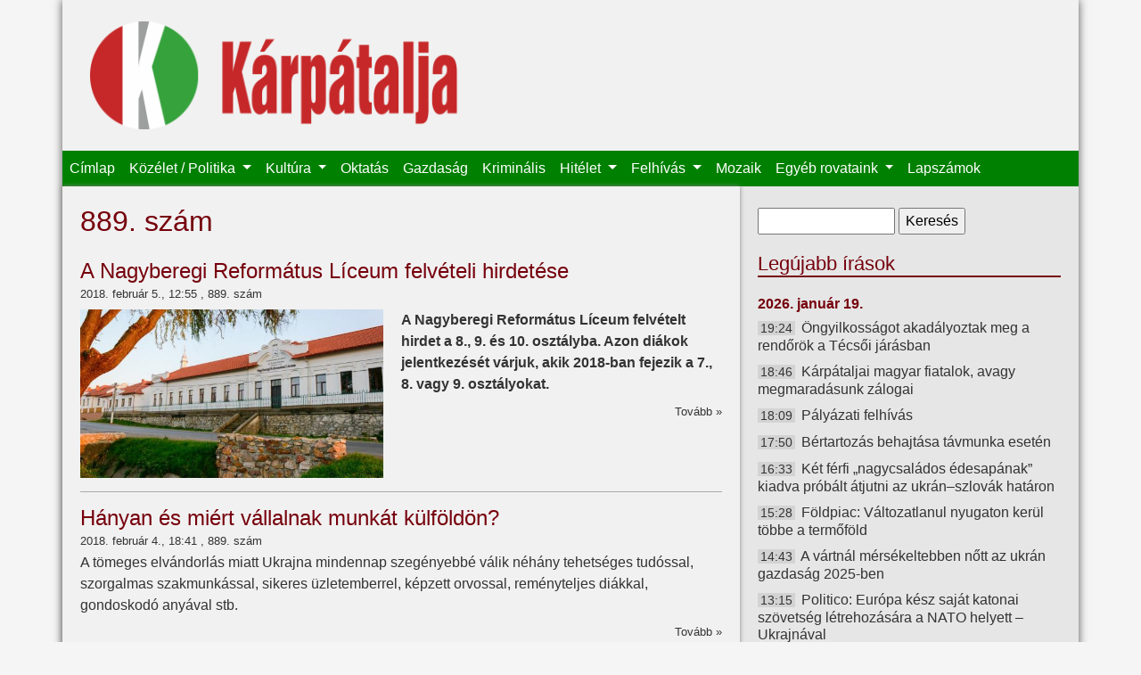

--- FILE ---
content_type: text/html; charset=utf-8
request_url: https://karpataljalap.net/lapszam/889
body_size: 12796
content:
<!DOCTYPE html>
<html lang="hu">

<head profile="http://www.w3.org/1999/xhtml/vocab">
    <meta charset="utf-8">
    <meta name="viewport" content="width=device-width, initial-scale=1, shrink-to-fit=no">
    <meta http-equiv="Content-Type" content="text/html; charset=utf-8" />
<link rel="shortcut icon" href="https://karpataljalap.net/sites/all/themes/karpatalja/favicon.ico" type="image/vnd.microsoft.icon" />
<meta name="description" content="Kárpátalja online" />
<link rel="canonical" href="https://karpataljalap.net/lapszam/889" />
<link rel="shortlink" href="https://karpataljalap.net/lapszam/889" />
<meta http-equiv="content-language" content="hu" />
<meta property="fb:app_id" content="194203788199881" />
<meta property="og:site_name" content="Kárpátalja" />
<meta property="og:type" content="article" />
<meta property="og:url" content="https://karpataljalap.net/lapszam/889" />
<meta property="og:title" content="889. szám" />
<meta property="og:description" content="Kárpátalja online" />
<meta property="og:image" content="https://karpataljalap.net/karpatalja_fb.jpg" />
    <title>Kárpátalja</title>
    <link type="text/css" rel="stylesheet" href="https://karpataljalap.net/sites/default/files/css/css_xE-rWrJf-fncB6ztZfd2huxqgxu4WO-qwma6Xer30m4.css" media="all" />
<link type="text/css" rel="stylesheet" href="https://karpataljalap.net/sites/default/files/css/css_5pO73qc-z-zv4xoH8aIAp_Prq1thKg1qz9beR7eKaZg.css" media="all" />
<link type="text/css" rel="stylesheet" href="https://karpataljalap.net/sites/default/files/css/css_84XVEAVlaT8kwyC9l1wf0xUTJeEfZFaFIQeU81zvKTE.css" media="all" />
<link type="text/css" rel="stylesheet" href="https://karpataljalap.net/sites/default/files/css/css_qK71KSDRW3vDa--wBXv5Zfc-fLgXcoT81VXPncF3IKE.css" media="all" />
    <script type="text/javascript" src="//ajax.googleapis.com/ajax/libs/jquery/1.10.2/jquery.min.js"></script>
<script type="text/javascript">
<!--//--><![CDATA[//><!--
window.jQuery || document.write("<script src='/sites/all/modules/jquery_update/replace/jquery/1.10/jquery.min.js'>\x3C/script>")
//--><!]]>
</script>
<script type="text/javascript" src="https://karpataljalap.net/sites/default/files/js/js_Hfha9RCTNm8mqMDLXriIsKGMaghzs4ZaqJPLj2esi7s.js"></script>
<script type="text/javascript" src="https://karpataljalap.net/sites/default/files/js/js_CHyih5wYCJakJEd60obUewTPHjsfkt9FBCocSm7nnm4.js"></script>
<script type="text/javascript" src="https://karpataljalap.net/sites/default/files/js/js_WTIAP8a0tDZdhpvHwhd5Wt73fI0OA3HM91GU_1QyOl4.js"></script>
<script type="text/javascript" src="https://karpataljalap.net/sites/default/files/js/js_uomwtMRULm9-V6InIYaRqEHo7mLmdTdzoCw-18HobDQ.js"></script>
<script type="text/javascript">
<!--//--><![CDATA[//><!--
jQuery.extend(Drupal.settings, {"basePath":"\/","pathPrefix":"","setHasJsCookie":0,"ajaxPageState":{"theme":"karpatalja","theme_token":"xfeZ7pTBilF68Qp5jqIRqutdkMRb69Xl0vjJfxiEzU4","jquery_version":"1.10","js":{"\/\/ajax.googleapis.com\/ajax\/libs\/jquery\/1.10.2\/jquery.min.js":1,"0":1,"misc\/jquery-extend-3.4.0.js":1,"misc\/jquery-html-prefilter-3.5.0-backport.js":1,"misc\/jquery.once.js":1,"misc\/drupal.js":1,"sites\/all\/modules\/jquery_update\/replace\/ui\/external\/jquery.cookie.js":1,"sites\/all\/modules\/jquery_update\/replace\/misc\/jquery.form.min.js":1,"misc\/form-single-submit.js":1,"misc\/ajax.js":1,"sites\/all\/modules\/jquery_update\/js\/jquery_update.js":1,"public:\/\/languages\/hu_HeddZ1M8DVCvDM5Gm0bKyRGy7TDoiCnEFGw5_UR0_E8.js":1,"sites\/all\/libraries\/colorbox\/jquery.colorbox-min.js":1,"sites\/all\/modules\/colorbox\/js\/colorbox.js":1,"sites\/all\/modules\/views\/js\/base.js":1,"misc\/progress.js":1,"sites\/all\/modules\/views\/js\/ajax_view.js":1,"sites\/all\/themes\/karpatalja\/js\/bootstrap.bundle.js":1},"css":{"modules\/system\/system.base.css":1,"modules\/system\/system.menus.css":1,"modules\/system\/system.messages.css":1,"modules\/system\/system.theme.css":1,"modules\/field\/theme\/field.css":1,"modules\/node\/node.css":1,"modules\/search\/search.css":1,"modules\/user\/user.css":1,"sites\/all\/modules\/views\/css\/views.css":1,"sites\/all\/modules\/ckeditor\/css\/ckeditor.css":1,"sites\/all\/libraries\/colorbox\/example3\/colorbox.css":1,"sites\/all\/modules\/ctools\/css\/ctools.css":1,"sites\/all\/themes\/karpatalja\/css\/bootstrap.css":1,"sites\/all\/themes\/karpatalja\/css\/style.css":1}},"colorbox":{"transition":"elastic","speed":"350","opacity":"0.85","slideshow":false,"slideshowAuto":true,"slideshowSpeed":"2500","slideshowStart":"start slideshow","slideshowStop":"stop slideshow","current":"{current} \/ {total}","previous":"\u00ab El\u0151z\u0151","next":"K\u00f6vetkez\u0151 \u00bb","close":"Bez\u00e1r\u00e1s","overlayClose":true,"returnFocus":true,"maxWidth":"100%","maxHeight":"100%","initialWidth":"300","initialHeight":"100","fixed":true,"scrolling":true,"mobiledetect":false,"mobiledevicewidth":"480px","file_public_path":"\/sites\/default\/files","specificPagesDefaultValue":"admin*\nimagebrowser*\nimg_assist*\nimce*\nnode\/add\/*\nnode\/*\/edit\nprint\/*\nprintpdf\/*\nsystem\/ajax\nsystem\/ajax\/*"},"views":{"ajax_path":"\/views\/ajax","ajaxViews":{"views_dom_id:2f92e291107d06a94f5cf70da22c5f7b":{"view_name":"legujabb","view_display_id":"ido","view_args":"","view_path":"lapszam\/889","view_base_path":"cikkek-idorendben","view_dom_id":"2f92e291107d06a94f5cf70da22c5f7b","pager_element":0},"views_dom_id:227c206a5b25fcc57331d3af2b7c0b4b":{"view_name":"felhivas","view_display_id":"block","view_args":"","view_path":"lapszam\/889","view_base_path":null,"view_dom_id":"227c206a5b25fcc57331d3af2b7c0b4b","pager_element":0}}},"urlIsAjaxTrusted":{"\/views\/ajax":true,"\/lapszam\/889":true}});
//--><!]]>
</script>
</head>

<body class="html not-front not-logged-in no-sidebars page-lapszam page-lapszam- page-lapszam-889" >

    <div id="page" class="container">
    <div id="header">

        <div id="logo" class="col-8 col-md-5">
            <a href="/" title="Címlap">
                <img class="col-12" src="https://karpataljalap.net/sites/all/themes/karpatalja/logo.png" alt="Címlap"/>
            </a>
        </div>

        <nav id="main-menu" class="navbar navbar-expand-lg navbar-dark">
            <button class="navbar-toggler" type="button" data-toggle="collapse" data-target="#toggle-main-menu"
                    aria-controls="toggle-main-menu" aria-expanded="false" aria-label="Toggle navigation">
                <span class="navbar-toggler-icon"></span>
            </button>
            <div class="collapse navbar-collapse" id="toggle-main-menu">
                  <div class="region region-navbar">
    <div id="block-system-main-menu" class="block block-system block-menu">

    
  <div class="content">
    <ul class="navbar-nav"><li class="nav-item"><a href="/" class="nav-link">Címlap</a></li>
<li class="nav-item dropdown"><a href="/karpatalja" class="nav-link dropdown-toggle">Közélet / Politika <span class="caret"></span></a><ul class="dropdown-menu"><li class="nav-item"><a href="/karpatalja" class="nav-link">Kárpátalja</a></li>
<li class="nav-item"><a href="/ukrajna" class="nav-link">Ukrajna</a></li>
<li class="nav-item"><a href="/magyarorszag" class="nav-link">Magyarország</a></li>
<li class="nav-item"><a href="/europa-vilag" class="nav-link">Európa / Világ</a></li>
<li class="nav-item"><a href="/regiok" class="nav-link">Régiók</a></li>
<li class="nav-item"><a href="/jegyzet" class="nav-link">Jegyzet</a></li>
</ul></li>
<li class="nav-item dropdown"><a href="/kultura" class="nav-link dropdown-toggle">Kultúra <span class="caret"></span></a><ul class="dropdown-menu"><li class="nav-item"><a href="/szinhaz" class="nav-link">Színház</a></li>
<li class="nav-item"><a href="/eletkepek" class="nav-link">Életképek</a></li>
<li class="nav-item"><a href="/versajanlo" class="nav-link">Versajánló</a></li>
</ul></li>
<li class="nav-item"><a href="/oktatas" class="nav-link">Oktatás</a></li>
<li class="nav-item"><a href="/gazdasag" class="nav-link">Gazdaság</a></li>
<li class="nav-item"><a href="/kriminalis" class="nav-link">Kriminális</a></li>
<li class="nav-item dropdown"><a href="/hitelet" class="nav-link dropdown-toggle">Hitélet <span class="caret"></span></a><ul class="dropdown-menu"><li class="nav-item"><a href="/vasarnapi-uzenet" class="nav-link">Vasárnapi üzenet</a></li>
</ul></li>
<li class="nav-item dropdown"><a href="/felhivas" class="nav-link dropdown-toggle">Felhívás <span class="caret"></span></a><ul class="dropdown-menu"><li class="nav-item"><a href="/programajanlo" class="nav-link">Programajánló</a></li>
</ul></li>
<li class="nav-item"><a href="/mozaik" class="nav-link">Mozaik</a></li>
<li class="nav-item dropdown"><span class="nav-link dropdown-toggle nolink" tabindex="0">Egyéb rovataink <span class="caret"></span></span><ul class="dropdown-menu"><li class="nav-item"><a href="/jogi-tanacsado" class="nav-link">Jogi tanácsadó</a></li>
<li class="nav-item"><a href="/gazdasarok" class="nav-link">Gazdasarok</a></li>
<li class="nav-item"><a href="/sport" class="nav-link">Sport</a></li>
<li class="nav-item"><a href="/multidezo" class="nav-link">Múltidéző</a></li>
<li class="nav-item"><a href="/az-orvos-valaszol" class="nav-link">Az orvos válaszol</a></li>
<li class="nav-item"><a href="/az-allatorvos-valaszol" class="nav-link">Az állatorvos válaszol</a></li>
</ul></li>
<li class="nav-item"><a href="/archivum" class="nav-link">Lapszámok</a></li>
</ul>  </div>
</div>
  </div>
            </div>
        </nav>

    </div>


    
    <div class="row">

        <div id="content" class="col-12 col-md-8">

                            <div class="tabs">
                                    </div>
            
                            <h1 class="title" id="page-title"> 889. szám </h1>
            
            
                              <div class="region region-content">
    <div class="view view-lapszam view-id-lapszam view-display-id-page view-dom-id-4fce1ac3bb621d19671363a44bc4a00e">
        
  
  
      <div class="view-content">
        <div>
    <div class="ds-1col node node-article node-teaser view-mode-teaser clearfix">

  
  <h2><a href="/2018/02/05/nagyberegi-reformatus-liceum-felveteli-hirdetese">A Nagyberegi Református Líceum felvételi hirdetése</a></h2><div class="node-head-teaser">2018. február 5., 12:55 , 889. szám  <div class="fb-share-button" data-type="button_count" data-href="https://karpataljalap.net/node/37794" style="float: right;"></div></div><div class="node-image-teaser col-12 col-md-6"><a href="/2018/02/05/nagyberegi-reformatus-liceum-felveteli-hirdetese"><img typeof="foaf:Image" src="https://karpataljalap.net/sites/default/files/styles/front_medium/public/2018/05/26/kepek/%3Cem%3ECikk%20szerkeszt%C3%A9se%3C/em%3E%20A%20Nagyberegi%20Reform%C3%A1tus%20L%C3%ADceum%20felv%C3%A9teli%20hirdet%C3%A9se/nagyberegi-reformatus-liceum-felveteli-hirdetese.jpg?itok=I4iOV_q5" width="575" height="319" alt="" /></a></div><p class="lead">A Nagyberegi Református Líceum felvételt hirdet a 8., 9. és 10. osztályba. Azon diákok jelentkezését várjuk, akik 2018-ban fejezik a 7., 8. vagy 9. osztályokat.</p><span class="node-link"><a href="/2018/02/05/nagyberegi-reformatus-liceum-felveteli-hirdetese" class="">Tovább »</a></span></div>

  </div>
  <div>
    <div class="ds-1col node node-article node-teaser view-mode-teaser clearfix">

  
  <h2><a href="/2018/02/04/hanyan-es-miert-vallalnak-munkat-kulfoldon">Hányan és miért vállalnak munkát külföldön?</a></h2><div class="node-head-teaser">2018. február 4., 18:41 , 889. szám  <div class="fb-share-button" data-type="button_count" data-href="https://karpataljalap.net/node/37804" style="float: right;"></div></div><p>A tömeges elvándorlás miatt Ukrajna mindennap szegényebbé válik néhány tehetséges tudóssal, szorgalmas szakmunkással, sikeres üzletemberrel, képzett orvossal, reményteljes diákkal, gondoskodó anyával stb.</p>
<span class="node-link"><a href="/2018/02/04/hanyan-es-miert-vallalnak-munkat-kulfoldon" class="">Tovább »</a></span></div>

  </div>
  <div>
    <div class="ds-1col node node-article node-teaser view-mode-teaser clearfix">

  
  <h2><a href="/2018/02/04/jar-e-szubvencio-sokgyermekes-kisvallalkozoknak">Jár-e szubvenció a sokgyermekes kisvállalkozóknak?</a></h2><div class="node-head-teaser">2018. február 4., 13:23 , 889. szám  <div class="fb-share-button" data-type="button_count" data-href="https://karpataljalap.net/node/37786" style="float: right;"></div></div><p>„Feleségemmel együtt kisvállalkozók vagyunk, három kiskorú gyermeket nevelünk. Amikor nemrég a hivatalhoz fordultam, nem kaptuk meg a szubvenciót, azt mondta az ügyintéző hölgy, hogy nem jár nekünk. Jogosan járt el a szociális osztály?”</p>
<span class="node-link"><a href="/2018/02/04/jar-e-szubvencio-sokgyermekes-kisvallalkozoknak" class="">Tovább »</a></span></div>

  </div>
  <div>
    <div class="ds-1col node node-article node-teaser view-mode-teaser clearfix">

  
  <h2><a href="/2018/02/04/vasarnapi-uzenet-2018-februar-4">Vasárnapi üzenet: 2018. február 4.</a></h2><div class="node-head-teaser">2018. február 4., 10:42 , 889. szám  <div class="fb-share-button" data-type="button_count" data-href="https://karpataljalap.net/node/37793" style="float: right;"></div></div><div class="node-image-teaser col-12 col-md-6"><a href="/2018/02/04/vasarnapi-uzenet-2018-februar-4"><img typeof="foaf:Image" src="https://karpataljalap.net/sites/default/files/styles/front_medium/public/2018/02/04/kepek/%3Cem%3ECikk%20szerkeszt%C3%A9se%3C/em%3E%20Vas%C3%A1rnapi%20%C3%BCzenet%3A%202018.%20febru%C3%A1r%204./vasarnapi-uzenet-2018-februar-4.jpg?itok=wYe-PhPz" width="575" height="319" alt="Iván Gábor" title="Iván Gábor" /></a></div><p>Görögkatolikus egyházunkban gyertyaszentelőt a találkozás ünnepének nevezik, és az elnevezés nem véletlen. Február másodikán ugyanis megemlékezünk a kisded Jézus és a már nagyon öreg Simeon találkozásáról.</p>
<span class="node-link"><a href="/2018/02/04/vasarnapi-uzenet-2018-februar-4" class="">Tovább »</a></span></div>

  </div>
  <div>
    <div class="ds-1col node node-article node-teaser view-mode-teaser clearfix">

  
  <h2><a href="/2018/02/03/magyarsagvedelem-ellenzekben">Magyarságvédelem – ellenzékben</a></h2><div class="node-head-teaser">2018. február 3., 18:08 , 889. szám  <div class="fb-share-button" data-type="button_count" data-href="https://karpataljalap.net/node/37795" style="float: right;"></div></div><div class="node-image-teaser col-12 col-md-6"><a href="/2018/02/03/magyarsagvedelem-ellenzekben"><img typeof="foaf:Image" src="https://karpataljalap.net/sites/default/files/styles/front_medium/public/2018/02/03/kepek/%3Cem%3ECikk%20szerkeszt%C3%A9se%3C/em%3E%20Magyars%C3%A1gv%C3%A9delem%20%E2%80%93%20ellenz%C3%A9kben/magyarsagvedelem-ellenzekben.jpg?itok=posDXiOm" width="575" height="319" alt="A KMKSZ-frakció a tanácsülésen" title="A KMKSZ-frakció a tanácsülésen" /></a></div><p>A Nagyszőlősi járásban a lakosság 21,8 százaléka tartozik nemzetrészünkhöz, megmaradásunk szempontjából pedig rendkívül fontos, hogy minél több képviselőnk kerüljön be a megyei és járási tanácsba.</p>
<span class="node-link"><a href="/2018/02/03/magyarsagvedelem-ellenzekben" class="">Tovább »</a></span></div>

  </div>
  <div>
    <div class="ds-1col node node-article node-teaser view-mode-teaser clearfix">

  
  <h2><a href="/2018/02/03/szobeli-folyamodvanyokrol">A szóbeli folyamodványokról</a></h2><div class="node-head-teaser">2018. február 3., 11:11 , 889. szám  <div class="fb-share-button" data-type="button_count" data-href="https://karpataljalap.net/node/37787" style="float: right;"></div></div><p>„Minap elmentem a tanács­elnökhöz, hogy megpróbáljunk tisztázni egy régi földhasználati vitát. A faluvezető megígérte, hogy igyekszik választ találni a kérdésemre.</p>
<span class="node-link"><a href="/2018/02/03/szobeli-folyamodvanyokrol" class="">Tovább »</a></span></div>

  </div>
  <div>
    <div class="ds-1col node node-article node-teaser view-mode-teaser clearfix">

  
  <h2><a href="/2018/02/02/harminc-millio-dollar-ertekben-vasaroltak-uj-autot-karpataljan-tavaly">Harminc millió dollár értékben vásároltak új autót Kárpátalján tavaly</a></h2><div class="node-head-teaser">2018. február 2., 14:29 , 889. szám  <div class="fb-share-button" data-type="button_count" data-href="https://karpataljalap.net/node/37808" style="float: right;"></div></div><p>A gépkocsik adásvételére szakosodott rst.ua portál adatai szerint 2017-ben Kárpátalján 30 millió dollár összértékben vásároltak új személyautókat.</p>
<span class="node-link"><a href="/2018/02/02/harminc-millio-dollar-ertekben-vasaroltak-uj-autot-karpataljan-tavaly" class="">Tovább »</a></span></div>

  </div>
  <div>
    <div class="ds-1col node node-article node-teaser view-mode-teaser clearfix">

  
  <h2><a href="/2018/02/01/v-karpataljai-nepzenesz-neptancos-nepi-enekes-mesterkepzes">V. Kárpátaljai Népzenész, Néptáncos, Népi Énekes Mesterképzés</a></h2><div class="node-head-teaser">2018. február 1., 10:47 , 889. szám  <div class="fb-share-button" data-type="button_count" data-href="https://karpataljalap.net/node/37788" style="float: right;"></div></div><div class="node-image-teaser col-12 col-md-6"><a href="/2018/02/01/v-karpataljai-nepzenesz-neptancos-nepi-enekes-mesterkepzes"><img typeof="foaf:Image" src="https://karpataljalap.net/sites/default/files/styles/front_medium/public/2018/02/01/kepek/%3Cem%3ECikk%20szerkeszt%C3%A9se%3C/em%3E%20V.%20K%C3%A1rp%C3%A1taljai%20N%C3%A9pzen%C3%A9sz%2C%20N%C3%A9pt%C3%A1ncos%2C%20N%C3%A9pi%20%C3%89nekes%20Mesterk%C3%A9pz%C3%A9s/v-karpataljai-nepzenesz-neptancos-nepi-enekes-mesterkepzes.jpg?itok=KVxEZ210" width="575" height="319" alt="" /></a></div><p>Pál István „Szalonna”, a Hagyományok Háza, a Hagyományok Háza Hálózat kárpátaljai kirendeltsége, a Kárpátalja Kulturális Örökségének és Népi Hagyományainak Megőrzéséért Társadalmi Szervezet ismét tanfolyamot hirdet.</p>
<span class="node-link"><a href="/2018/02/01/v-karpataljai-nepzenesz-neptancos-nepi-enekes-mesterkepzes" class="">Tovább »</a></span></div>

  </div>
  <div>
    <div class="ds-1col node node-article node-teaser view-mode-teaser clearfix">

  
  <h2><a href="/2018/01/31/palyazati-felhivas-szulofoldon-magyarul">Pályázati felhívás – Szülőföldön magyarul</a></h2><div class="node-head-teaser">2018. január 31., 18:32 , 889. szám  <div class="fb-share-button" data-type="button_count" data-href="https://karpataljalap.net/node/37797" style="float: right;"></div></div><p>A Bethlen Gábor Alapkezelő Zrt. meghirdeti a Szülőföldön magyarul című program felhívását a nevelési, oktatási, valamint tankönyv- és taneszköz-támogatás, illetve hallgatói támogatás igénylésére a 2017/2018-as tanévre.</p>
<span class="node-link"><a href="/2018/01/31/palyazati-felhivas-szulofoldon-magyarul" class="">Tovább »</a></span></div>

  </div>
  <div>
    <div class="ds-1col node node-article node-teaser view-mode-teaser clearfix">

  
  <h2><a href="/2018/01/31/igeret-helyett-jogi-garanciak-kellenek">Ígéret helyett jogi garanciák kellenek!</a></h2><div class="node-head-teaser">2018. január 31., 16:09 , 889. szám  <div class="fb-share-button" data-type="button_count" data-href="https://karpataljalap.net/node/37802" style="float: right;"></div></div><div class="node-image-teaser col-12 col-md-6"><a href="/2018/01/31/igeret-helyett-jogi-garanciak-kellenek"><img typeof="foaf:Image" src="https://karpataljalap.net/sites/default/files/styles/front_medium/public/2018/01/31/kepek/%3Cem%3ECikk%20szerkeszt%C3%A9se%3C/em%3E%20%C3%8Dg%C3%A9ret%20helyett%20jogi%20garanci%C3%A1k%20kellenek%21/igeret-helyett-jogi-garanciak-kellenek.jpg?itok=GXukBEcg" width="575" height="319" alt="" /></a></div><p>A nemzeti kisebbségek oktatása terén az új ukrán oktatási törvény elfogadása következtében előállt helyzetről egyeztetek múlt szerdán.</p>
<span class="node-link"><a href="/2018/01/31/igeret-helyett-jogi-garanciak-kellenek" class="">Tovább »</a></span></div>

  </div>
  <div>
    <div class="ds-1col node node-article node-teaser view-mode-teaser clearfix">

  
  <h2><a href="/2018/01/31/kmpsz-nyilt-levelben-fordult-az-irodalomoktatas-kapcsan-hrinevicshez">A KMPSZ nyílt levélben fordult az irodalomoktatás kapcsán Hrinevicshez</a></h2><div class="node-head-teaser">2018. január 31., 14:18 , 889. szám  <div class="fb-share-button" data-type="button_count" data-href="https://karpataljalap.net/node/37800" style="float: right;"></div></div><div class="node-image-teaser col-12 col-md-6"><a href="/2018/01/31/kmpsz-nyilt-levelben-fordult-az-irodalomoktatas-kapcsan-hrinevicshez"><img typeof="foaf:Image" src="https://karpataljalap.net/sites/default/files/styles/front_medium/public/2018/01/31/kepek/%3Cem%3ECikk%20szerkeszt%C3%A9se%3C/em%3E%20A%20KMPSZ%20ny%C3%ADlt%20lev%C3%A9lben%20fordult%20az%20irodalomoktat%C3%A1s%20kapcs%C3%A1n%20Hrinevicshez/kmpsz-nyilt-levelben-fordult-az-irodalomoktatas-kapcsan-hrinevicshez.jpg?itok=QtOIFkB5" width="575" height="319" alt="" /></a></div><p>Lilija Hrinevics oktatási miniszterhez intézett nyílt levélben kérte a magyar és a világirodalom integrált oktatása jelenlegi rendszerének megőrzését a magyar tannyelvű iskolák 10–11. osztályaiban a Kárpátaljai Magyar Pedagógusszövetség.</p>
<span class="node-link"><a href="/2018/01/31/kmpsz-nyilt-levelben-fordult-az-irodalomoktatas-kapcsan-hrinevicshez" class="">Tovább »</a></span></div>

  </div>
  <div>
    <div class="ds-1col node node-article node-teaser view-mode-teaser clearfix">

  
  <h2><a href="/2018/01/31/i-vilaghaborus-emlekmu-ujraavatasa-ungvaron">I. világháborús emlékmű újraavatása Ungváron</a></h2><div class="node-head-teaser">2018. január 31., 12:30 , 889. szám  <div class="fb-share-button" data-type="button_count" data-href="https://karpataljalap.net/node/37785" style="float: right;"></div></div><div class="node-image-teaser col-12 col-md-6"><a href="/2018/01/31/i-vilaghaborus-emlekmu-ujraavatasa-ungvaron"><img typeof="foaf:Image" src="https://karpataljalap.net/sites/default/files/styles/front_medium/public/2018/01/31/kepek/%3Cem%3ECikk%20szerkeszt%C3%A9se%3C/em%3E%20I.%20vil%C3%A1gh%C3%A1bor%C3%BAs%20eml%C3%A9km%C5%B1%20%C3%BAjraavat%C3%A1sa%20Ungv%C3%A1ron/i-vilaghaborus-emlekmu-ujraavatasa-ungvaron.jpg?itok=mZJCo8qk" width="575" height="319" alt="" /></a></div><p>Kedden délután számos érdeklődő részvételével került sor a felújított első világháborús emlékmű ünnepélyes átadására Ungváron, az Egán Ede téren.</p>
<span class="node-link"><a href="/2018/01/31/i-vilaghaborus-emlekmu-ujraavatasa-ungvaron" class="">Tovább »</a></span></div>

  </div>
  <div>
    <div class="ds-1col node node-article node-teaser view-mode-teaser clearfix">

  
  <h2><a href="/2018/01/31/elkezdodtek-kozgyulesek-kmksz-alapszervezeteiben">Elkezdődtek a közgyűlések a KMKSZ alapszervezeteiben</a></h2><div class="node-head-teaser">2018. január 31., 11:56 , 889. szám  <div class="fb-share-button" data-type="button_count" data-href="https://karpataljalap.net/node/37799" style="float: right;"></div></div><div class="node-image-teaser col-12 col-md-6"><a href="/2018/01/31/elkezdodtek-kozgyulesek-kmksz-alapszervezeteiben"><img typeof="foaf:Image" src="https://karpataljalap.net/sites/default/files/styles/front_medium/public/2018/01/31/kepek/%3Cem%3ECikk%20szerkeszt%C3%A9se%3C/em%3E%20Elkezd%C5%91dtek%20a%20k%C3%B6zgy%C5%B1l%C3%A9sek%20a%20KMKSZ%20alapszervezeteiben/elkezdodtek-kozgyulesek-kmksz-alapszervezeteiben.jpg?itok=v45voaBH" width="575" height="319" alt="Harangláb" title="Harangláb" /></a></div><p>Elkezdődött a Kárpátaljai Magyar Kulturális Szövetség (KMKSZ) alapszervezeti közgyűléseinek időszaka, amelyeken összegzik az elmúlt ciklusban elvégzett munkát és megfogalmazzák az újabb, aktuális célokat.</p>
<span class="node-link"><a href="/2018/01/31/elkezdodtek-kozgyulesek-kmksz-alapszervezeteiben" class="">Tovább »</a></span></div>

  </div>
  <div>
    <div class="ds-1col node node-article node-teaser view-mode-teaser clearfix">

  
  <h2><a href="/2018/01/31/bereti-gabor-sokaig-haragudtam">Bereti Gábor: Sokáig haragudtam</a></h2><div class="node-head-teaser">2018. január 31., 10:42 , 889. szám  <div class="fb-share-button" data-type="button_count" data-href="https://karpataljalap.net/node/37796" style="float: right;"></div></div><p>Sokáig haragudtam rád, Istenem.</p>
<p align="left">Mert nem voltam se szép, se bátor,</p>
<p align="left">s gyakran vett erőt rajtam a félelem.</p>
<p align="left"> </p>
<p align="left">Pedig hol is lehetett volna máshol</p>
<p align="left">viaskodni úgy, mint itt. Hiszen</p><span class="node-link"><a href="/2018/01/31/bereti-gabor-sokaig-haragudtam" class="">Tovább »</a></span></div>

  </div>
  <div>
    <div class="ds-1col node node-article node-teaser view-mode-teaser clearfix">

  
  <h2><a href="/2018/01/31/egysegben-az-ero">Egységben az erő</a></h2><div class="node-head-teaser">2018. január 31., 10:04 , 889. szám  <div class="fb-share-button" data-type="button_count" data-href="https://karpataljalap.net/node/37789" style="float: right;"></div></div><div class="node-image-teaser col-12 col-md-6"><a href="/2018/01/31/egysegben-az-ero"><img typeof="foaf:Image" src="https://karpataljalap.net/sites/default/files/styles/front_medium/public/2018/01/31/kepek/%3Cem%3ECikk%20szerkeszt%C3%A9se%3C/em%3E%20Egys%C3%A9gben%20az%20er%C5%91/egysegben-az-ero.jpg?itok=IyVJUCzR" width="575" height="319" alt="" /></a></div><p>Rendhagyó jótékonysági alkalmat szervezett a viski református gyülekezet január 28-án. A szervezők a gyülekezet orgonájának felújítási munkálataira gyűjtöttek.</p>
<span class="node-link"><a href="/2018/01/31/egysegben-az-ero" class="">Tovább »</a></span></div>

  </div>
  <div>
    <div class="ds-1col node node-article node-teaser view-mode-teaser clearfix">

  
  <h2><a href="/2018/01/31/nemzetbiztonsagi-terulette-nyilvanitana-szekelyfoldet-egy-romaniai-szervezet">„Nemzetbiztonsági területté” nyilvánítaná Székelyföldet egy romániai szervezet</a></h2><div class="node-head-teaser">2018. január 31., 09:58 , 889. szám  <div class="fb-share-button" data-type="button_count" data-href="https://karpataljalap.net/node/37792" style="float: right;"></div></div><p align="left" class="lead">A Románia Modernizálásáért Nemzeti Koalíció (CNMR) nevű szervezet azzal a kéréssel fordult a román állami intézményekhez, hogy nyilvánítsák „nemzetbiztonsági területté” a Székelyföldet is magába foglaló Hargita, Kovászna és Maros megyét.</p><span class="node-link"><a href="/2018/01/31/nemzetbiztonsagi-terulette-nyilvanitana-szekelyfoldet-egy-romaniai-szervezet" class="">Tovább »</a></span></div>

  </div>
  <div>
    <div class="ds-1col node node-article node-teaser view-mode-teaser clearfix">

  
  <h2><a href="/2018/01/31/tokes-laszlo-az-ep-nyilvanitsa-tordai-vallasbeket-kiemelt-jelentosegu-europai-erteknek">Tőkés László: Az EP nyilvánítsa a tordai vallásbékét kiemelt jelentőségű európai értéknek</a></h2><div class="node-head-teaser">2018. január 31., 09:31 , 889. szám  <div class="fb-share-button" data-type="button_count" data-href="https://karpataljalap.net/node/37791" style="float: right;"></div></div><p>Mivel a történelemben ritkán fordul elő, hogy egy esemény olyan egyetemes rangra emelkedjék, mint a vallásszabadságról szóló tordai vallásbéke, az Európai Parlament nyilvánítsa a törvényt kiemelt jelentőségű európai értéknek.</p>
<span class="node-link"><a href="/2018/01/31/tokes-laszlo-az-ep-nyilvanitsa-tordai-vallasbeket-kiemelt-jelentosegu-europai-erteknek" class="">Tovább »</a></span></div>

  </div>
  <div>
    <div class="ds-1col node node-article node-teaser view-mode-teaser clearfix">

  
  <h2><a href="/2018/01/31/memoriam-molnar-istvan">In memoriam Molnár István</a></h2><div class="node-head-teaser">2018. január 31., 08:29 , 889. szám  <div class="fb-share-button" data-type="button_count" data-href="https://karpataljalap.net/node/37784" style="float: right;"></div></div><div class="node-image-teaser col-12 col-md-6"><a href="/2018/01/31/memoriam-molnar-istvan"><img typeof="foaf:Image" src="https://karpataljalap.net/sites/default/files/styles/front_medium/public/2018/01/31/memoriam-molnar-istvan.jpg?itok=oGJ1iBDf" width="575" height="319" alt="" /></a></div><p>Szombaton, január 27-én zsúfolásig megteltek a Boksay József Kárpátaljai Megyei Szépművészeti Múzeum termei. Molnár István életművéből nyílt nagyszabású retrospektív tárlat.</p>
<span class="node-link"><a href="/2018/01/31/memoriam-molnar-istvan" class="">Tovább »</a></span></div>

  </div>
  <div>
    <div class="ds-1col node node-article node-teaser view-mode-teaser clearfix">

  
  <h2><a href="/2018/01/31/ultessunk-ribiszket">Ültessünk ribiszkét!</a></h2><div class="node-head-teaser">2018. január 31., 08:14 , 889. szám  <div class="fb-share-button" data-type="button_count" data-href="https://karpataljalap.net/node/37783" style="float: right;"></div></div><p>A ribiszke a bogyós gyümölcsűek termesztésében a világon a második helyet foglalja el. Amikor a ribiszkét említjük, valójában két gyümölcsfajról beszélünk összefoglalóan: a piros és a fekete ribiszkéről.</p>
<span class="node-link"><a href="/2018/01/31/ultessunk-ribiszket" class="">Tovább »</a></span></div>

  </div>
  <div>
    <div class="ds-1col node node-article node-teaser view-mode-teaser clearfix">

  
  <h2><a href="/2018/01/31/fokuszban-teli-olimpia-es-foci-vb-ii">Fókuszban a téli olimpia és a foci vb II.</a></h2><div class="node-head-teaser">2018. január 31., 08:03 , 889. szám  <div class="fb-share-button" data-type="button_count" data-href="https://karpataljalap.net/node/37782" style="float: right;"></div></div><p>Sportszerető olvasóink megszokhatták, hogy minden esztendő elején amolyan mustrát tárunk elébük az év legfontosabb sporteseményeiről, így van ez most is.</p>
<span class="node-link"><a href="/2018/01/31/fokuszban-teli-olimpia-es-foci-vb-ii" class="">Tovább »</a></span></div>

  </div>
  <div>
    <div class="ds-1col node node-article node-teaser view-mode-teaser clearfix">

  
  <h2><a href="/2018/01/30/akkor-kezdodott-europa-hanyatlasa">Akkor kezdődött Európa hanyatlása</a></h2><div class="node-head-teaser">2018. január 30., 21:55 , 889. szám  <div class="fb-share-button" data-type="button_count" data-href="https://karpataljalap.net/node/37781" style="float: right;"></div></div><div class="node-image-teaser col-12 col-md-6"><a href="/2018/01/30/akkor-kezdodott-europa-hanyatlasa"><img typeof="foaf:Image" src="https://karpataljalap.net/sites/default/files/styles/front_medium/public/2018/01/31/kepek/%3Cem%3ECikk%20szerkeszt%C3%A9se%3C/em%3E%20Akkor%20kezd%C5%91d%C3%B6tt%20Eur%C3%B3pa%20hanyatl%C3%A1sa/akkor-kezdodott-europa-hanyatlasa.jpg?itok=eGyrhmk9" width="575" height="319" alt="" /></a></div><p>Radvánc ma Ungvár külvárosa, de az első világháború idején még egy kb. ezer lakosú, önálló község volt, ahol többségében magyarok éltek, de jelentős volt a sváb kisebbség is. A kisközségből besorozott katonák közül tizenketten estek el az I. világháború frontjain.</p>
<span class="node-link"><a href="/2018/01/30/akkor-kezdodott-europa-hanyatlasa" class="">Tovább »</a></span></div>

  </div>
  <div>
    <div class="ds-1col node node-article node-teaser view-mode-teaser clearfix">

  
  <h2><a href="/2018/01/30/xii-mezogecsei-nemzetkozi-bollerverseny">XII. Mezőgecsei Nemzetközi Böllérverseny</a></h2><div class="node-head-teaser">2018. január 30., 19:59 , 889. szám  <div class="fb-share-button" data-type="button_count" data-href="https://karpataljalap.net/node/37779" style="float: right;"></div></div><div class="node-image-teaser col-12 col-md-6"><a href="/2018/01/30/xii-mezogecsei-nemzetkozi-bollerverseny"><img typeof="foaf:Image" src="https://karpataljalap.net/sites/default/files/styles/front_medium/public/2018/01/31/kepek/%3Cem%3ECikk%20szerkeszt%C3%A9se%3C/em%3E%20XII.%20Mez%C5%91gecsei%20Nemzetk%C3%B6zi%20B%C3%B6ll%C3%A9rverseny/xii-mezogecsei-nemzetkozi-bollerverseny.jpg?itok=xbYV1xHG" width="575" height="319" alt="" /></a></div><p>Tizenkettedik alkalommal rendezte meg Kárpátalja egyik legnépszerűbb turisztikai rendezvényét a beregszászi járási Mezőgecse a KMKSZ és a Kárpátaljai Megyei Állami Közigazgatási Hivatal támogatásával.</p>
<span class="node-link"><a href="/2018/01/30/xii-mezogecsei-nemzetkozi-bollerverseny" class="">Tovább »</a></span></div>

  </div>
  <div>
    <div class="ds-1col node node-article node-teaser view-mode-teaser clearfix">

  
  <h2><a href="/2018/01/29/moldovabol-feheroroszorszagbol-es-oroszorszagbol-keresik-fel-legtobben-ukrajnat">Moldovából, Fehéroroszországból és Oroszországból keresik fel a legtöbben Ukrajnát</a></h2><div class="node-head-teaser">2018. január 29., 21:39 , 889. szám  <div class="fb-share-button" data-type="button_count" data-href="https://karpataljalap.net/node/37770" style="float: right;"></div></div><p>Az Ukrajnába látogatók között Moldova, Fehéroroszország és Oroszország polgárai vannak a legtöbben – jelentette az Állami Határőrszolgálat.</p>
<span class="node-link"><a href="/2018/01/29/moldovabol-feheroroszorszagbol-es-oroszorszagbol-keresik-fel-legtobben-ukrajnat" class="">Tovább »</a></span></div>

  </div>
  <div>
    <div class="ds-1col node node-article node-teaser view-mode-teaser clearfix">

  
  <h2><a href="/2018/01/29/tamogatna-lofegyverek-engedelyezeset-legfobb-ugyesz">Támogatná a lőfegyverek engedélyezését a legfőbb ügyész</a></h2><div class="node-head-teaser">2018. január 29., 12:27 , 889. szám  <div class="fb-share-button" data-type="button_count" data-href="https://karpataljalap.net/node/37761" style="float: right;"></div></div><p>A rövid csövű lőfegyverek legalizálása mellett szállt síkra Jurij Lucenko legfőbb ügyész a Szegodnya lap internetes változatának adott interjújában.</p>
<span class="node-link"><a href="/2018/01/29/tamogatna-lofegyverek-engedelyezeset-legfobb-ugyesz" class="">Tovább »</a></span></div>

  </div>
  <div>
    <div class="ds-1col node node-article node-teaser view-mode-teaser clearfix">

  
  <h2><a href="/2018/01/29/iden-ketszer-emelne-jegyarakat-vasut">Idén kétszer emelné a jegyárakat a vasút</a></h2><div class="node-head-teaser">2018. január 29., 10:06 , 889. szám  <div class="fb-share-button" data-type="button_count" data-href="https://karpataljalap.net/node/37732" style="float: right;"></div></div><p>Több mint 20%-kal emelné a személyszállítás díjait az Ukrzaliznicja állami vasúttársaság.</p>
<span class="node-link"><a href="/2018/01/29/iden-ketszer-emelne-jegyarakat-vasut" class="">Tovább »</a></span></div>

  </div>
  <div>
    <div class="ds-1col node node-article node-teaser view-mode-teaser clearfix">

  
  <h2><a href="/2018/01/28/kevesebb-elelmiszert-allitottak-elo-tavaly-karpataljan-viszont-jobban-teljesitett-gepipar">Kevesebb élelmiszert állítottak elő tavaly Kárpátalján, viszont jobban teljesített a gépipar</a></h2><div class="node-head-teaser">2018. január 28., 14:39 , 889. szám  <div class="fb-share-button" data-type="button_count" data-href="https://karpataljalap.net/node/37751" style="float: right;"></div></div><p class="lead">A 2017-es eredmények alapján 2016-hoz viszonyítva 100,25%-ot tett ki tavaly az ipari termelési index Kárpátalján – jelentette a <em>Zakarpattya Online</em> a Kárpátaljai Megyei Statisztikai Főosztály tájékoztatása alapján.</p><span class="node-link"><a href="/2018/01/28/kevesebb-elelmiszert-allitottak-elo-tavaly-karpataljan-viszont-jobban-teljesitett-gepipar" class="">Tovább »</a></span></div>

  </div>
  <div>
    <div class="ds-1col node node-article node-teaser view-mode-teaser clearfix">

  
  <h2><a href="/2018/01/28/munkacson-legmagasabbak-az-egy-lakosra-juto-bevetelek">Munkácson a legmagasabbak az egy lakosra jutó bevételek</a></h2><div class="node-head-teaser">2018. január 28., 11:57 , 889. szám  <div class="fb-share-button" data-type="button_count" data-href="https://karpataljalap.net/node/37730" style="float: right;"></div></div><div class="node-image-teaser col-12 col-md-6"><a href="/2018/01/28/munkacson-legmagasabbak-az-egy-lakosra-juto-bevetelek"><img typeof="foaf:Image" src="https://karpataljalap.net/sites/default/files/styles/front_medium/public/2018/01/31/kepek/%3Cem%3ECikk%20szerkeszt%C3%A9se%3C/em%3E%20Munk%C3%A1cson%20a%20legmagasabbak%20az%20egy%20lakosra%20jut%C3%B3%20bev%C3%A9telek/munkacson-legmagasabbak-az-egy-lakosra-juto-bevetelek.jpg?itok=vNLwyf_f" width="575" height="319" alt="" /></a></div><p>Kárpátalján Munkácson a legmagasabbak az egy lakosra jutó önkormányzati bevételek.</p>
<span class="node-link"><a href="/2018/01/28/munkacson-legmagasabbak-az-egy-lakosra-juto-bevetelek" class="">Tovább »</a></span></div>

  </div>
  <div>
    <div class="ds-1col node node-article node-teaser view-mode-teaser clearfix">

  
  <h2><a href="/2018/01/26/8-ezer-adag-kanyaro-elleni-vedooltast-juttatott-magyar-kormany-karpataljara">8 ezer adag kanyaró elleni védőoltást juttatott a magyar kormány Kárpátaljára</a></h2><div class="node-head-teaser">2018. január 26., 18:23 , 889. szám  <div class="fb-share-button" data-type="button_count" data-href="https://karpataljalap.net/node/37739" style="float: right;"></div></div><div class="node-image-teaser col-12 col-md-6"><a href="/2018/01/26/8-ezer-adag-kanyaro-elleni-vedooltast-juttatott-magyar-kormany-karpataljara"><img typeof="foaf:Image" src="https://karpataljalap.net/sites/default/files/styles/front_medium/public/2018/01/31/kepek/%3Cem%3ECikk%20szerkeszt%C3%A9se%3C/em%3E%208%20ezer%20adag%20kanyar%C3%B3%20elleni%20v%C3%A9d%C5%91olt%C3%A1st%20juttatott%20a%20magyar%20korm%C3%A1ny%20K%C3%A1rp%C3%A1talj%C3%A1ra/8-ezer-adag-kanyaro-elleni-vedooltast-juttatott-magyar-kormany-karpataljara.jpg?itok=Nm-b2GzE" width="575" height="319" alt="" /></a></div><p>Magyarország kormánya a napokban úgy döntött, hogy újabb, ezúttal nyolcezer adag kanyaró elleni oltóanyagot biztosít térítésmentesen Kárpátalja számára. </p>
<span class="node-link"><a href="/2018/01/26/8-ezer-adag-kanyaro-elleni-vedooltast-juttatott-magyar-kormany-karpataljara" class="">Tovább »</a></span></div>

  </div>
  <div>
    <div class="ds-1col node node-article node-teaser view-mode-teaser clearfix">

  
  <h2><a href="/2018/01/26/karantent-vezetnek-be-beregszaszi-jarasban">Karantént vezetnek be a Beregszászi járásban is</a></h2><div class="node-head-teaser">2018. január 26., 14:54 , 889. szám  <div class="fb-share-button" data-type="button_count" data-href="https://karpataljalap.net/node/37734" style="float: right;"></div></div><p>Január 29-től február 9-ig a Beregszászi járás iskoláiban is karantént vezetnek be az influenzában és akut légúti fertőzésben megbetegedettek számának emelkedése miatt.</p>
<span class="node-link"><a href="/2018/01/26/karantent-vezetnek-be-beregszaszi-jarasban" class="">Tovább »</a></span></div>

  </div>
  <div>
    <div class="ds-1col node node-article node-teaser view-mode-teaser clearfix">

  
  <h2><a href="/2018/01/26/porosenko-megallapodtak-az-imf-fel-mit-es-mikorra-kell-megtennie-ukrajnanak-kovetkezo">Porosenko: Megállapodtak az IMF-fel, mit és mikorra kell megtennie Ukrajnának a következő hitelrészlet fejében</a></h2><div class="node-head-teaser">2018. január 26., 12:49 , 889. szám  <div class="fb-share-button" data-type="button_count" data-href="https://karpataljalap.net/node/37722" style="float: right;"></div></div><p>Ukrajna felgyorsítja a korrupcióellenes bíróság létrehozásáról szóló törvénytervezet előkészítését a második olvasatban való tárgyaláshoz a Legfelső Tanácsban a Nemzetközi Valutaalappal (IMF) szemben vállalt kötelezettségeivel összhangban.</p>
<span class="node-link"><a href="/2018/01/26/porosenko-megallapodtak-az-imf-fel-mit-es-mikorra-kell-megtennie-ukrajnanak-kovetkezo" class="">Tovább »</a></span></div>

  </div>
  <div>
    <div class="ds-1col node node-article node-teaser view-mode-teaser clearfix">

  
  <h2><a href="/2018/01/26/quo-vadis-ukrajna">Quo vadis, Ukrajna?</a></h2><div class="node-head-teaser">2018. január 26., 09:48 , 889. szám  <div class="fb-share-button" data-type="button_count" data-href="https://karpataljalap.net/node/37731" style="float: right;"></div></div><p>A kárpátaljai magyarság érdekvédelmi szervezetei, oktatási és nyelvi jogi szakértői szerint a 2017. szeptember 5-én Kijevben elfogadott új ukrán oktatási törvény 7. cikkelye ellentétes Ukrajna Alkotmányának számos rendelkezésével, több hazai törvénnyel, továbbá nem egyeztethető össze az ország nemzetközi kötelezettségvállalásaival.</p>
<span class="node-link"><a href="/2018/01/26/quo-vadis-ukrajna" class="">Tovább »</a></span></div>

  </div>
  <div>
    <div class="ds-1col node node-article node-teaser view-mode-teaser clearfix">

  
  <h2><a href="/2018/01/25/foglalkoztatasi-szolgalat-kik-keresnek-legrosszabbul-ukrajnaban">Foglalkoztatási szolgálat: kik keresnek a legrosszabbul Ukrajnában?</a></h2><div class="node-head-teaser">2018. január 25., 12:52 , 889. szám  <div class="fb-share-button" data-type="button_count" data-href="https://karpataljalap.net/node/37716" style="float: right;"></div></div><p>Ukrajnában az ápolók, az orvosok és a nevelők vihetik haza a legalacsonyabb béreket – közölte Valerij Jarosenko, az Állami Foglalkoztatási Szolgálat megbízott vezetője .</p>
<span class="node-link"><a href="/2018/01/25/foglalkoztatasi-szolgalat-kik-keresnek-legrosszabbul-ukrajnaban" class="">Tovább »</a></span></div>

  </div>
    </div>
  
  
  
  
  
  
</div>  </div>
                    </div>

        <div id="sidebar" class="col-12 col-md-4">
              <div class="region region-sidebar">
    <div id="block-search-form" class="block block-search">

    
  <div class="content">
    <form action="/lapszam/889" method="post" id="search-block-form" accept-charset="UTF-8"><div><div class="container-inline">
      <h2 class="element-invisible">Keresés űrlap</h2>
    <div class="form-item form-type-textfield form-item-search-block-form">
  <label class="element-invisible" for="edit-search-block-form--2">Keresés </label>
 <input title="A keresendő kifejezések megadása." type="text" id="edit-search-block-form--2" name="search_block_form" value="" size="15" maxlength="128" class="form-text" />
</div>
<div class="form-actions form-wrapper" id="edit-actions"><input type="submit" id="edit-submit" name="op" value="Keresés" class="form-submit" /></div><input type="hidden" name="form_build_id" value="form-EW17LI5udWm1AAjG7_uUdqc3HpdfCHB8CBTMCpUL61k" />
<input type="hidden" name="form_id" value="search_block_form" />
</div>
</div></form>  </div>
</div>
<div id="block-views-legujabb-ido" class="block block-views d-none d-md-block">

    <h2>Legújabb írások</h2>
  
  <div class="content">
    <div class="view view-legujabb view-id-legujabb view-display-id-ido view-dom-id-2f92e291107d06a94f5cf70da22c5f7b">
        
  
  
      <div class="view-content">
            <h3>2026. január 19.</h3>
    <ul>          <li class="datum">  
          <span class="ido">19:24</span>    
          <a href="/2026/01/19/ongyilkossagot-akadalyoztak-meg-rendorok-tecsoi-jarasban">Öngyilkosságot akadályoztak meg a rendőrök a Técsői járásban</a>  </li>
          <li class="datum">  
          <span class="ido">18:46</span>    
          <a href="/2026/01/19/karpataljai-magyar-fiatalok-avagy-megmaradasunk-zalogai">Kárpátaljai magyar fiatalok, avagy megmaradásunk zálogai</a>  </li>
          <li class="datum">  
          <span class="ido">18:09</span>    
          <a href="/2026/01/19/palyazati-felhivas">Pályázati felhívás</a>  </li>
          <li class="datum">  
          <span class="ido">17:50</span>    
          <a href="/2026/01/19/bertartozas-behajtasa-tavmunka-eseten">Bértartozás behajtása távmunka esetén</a>  </li>
          <li class="datum">  
          <span class="ido">16:33</span>    
          <a href="/2026/01/19/ket-ferfi-nagycsalados-edesapanak-kiadva-probalt-atjutni-az-ukran-szlovak-hataron">Két férfi „nagycsaládos édesapának” kiadva próbált átjutni az ukrán–szlovák határon</a>  </li>
          <li class="datum">  
          <span class="ido">15:28</span>    
          <a href="/2026/01/19/foldpiac-valtozatlanul-nyugaton-kerul-tobbe-termofold">Földpiac: Változatlanul nyugaton kerül többe a termőföld</a>  </li>
          <li class="datum">  
          <span class="ido">14:43</span>    
          <a href="/2026/01/19/vartnal-mersekeltebben-nott-az-ukran-gazdasag-2025-ben">A vártnál mérsékeltebben nőtt az ukrán gazdaság 2025-ben</a>  </li>
          <li class="datum">  
          <span class="ido">13:15</span>    
          <a href="/2026/01/19/politico-europa-kesz-sajat-katonai-szovetseg-letrehozasara-nato-helyett-ukrajnaval">Politico: Európa kész saját katonai szövetség létrehozására a NATO helyett – Ukrajnával</a>  </li>
          <li class="datum">  
          <span class="ido">12:09</span>    
          <a href="/2026/01/19/az-arpa-gyomszabalyozasa-ii">Az árpa gyomszabályozása II.</a>  </li>
          <li class="datum">  
          <span class="ido">11:50</span>    
          <a href="/2026/01/19/negy-raketaval-az-oroszok-egy-harkivi-letesitmenyt">Négy rakétával az oroszok egy harkivi létesítményt</a>  </li>
      </ul>    </div>
  
      <h2 class="element-invisible">Oldalak</h2><div class="item-list"><ul class="pager"><li class="pager-current first">1</li>
<li class="pager-item"><a title="2. oldalra ugrás" href="/lapszam/889?page=1">2</a></li>
<li class="pager-item"><a title="3. oldalra ugrás" href="/lapszam/889?page=2">3</a></li>
<li class="pager-ellipsis">…</li>
<li class="pager-next"><a title="Ugrás a következő oldalra" href="/lapszam/889?page=1">következő ›</a></li>
<li class="pager-last last"><a href="/lapszam/889?page=7368"></a></li>
</ul></div>  
  
  
  
  
</div>  </div>
</div>
<div id="block-block-19" class="block block-block">

    <h2>Közlemény</h2>
  
  <div class="content">
    <h4 class="rtecenter"><strong>A Kárpátaljai Magyar Kulturális Szövetség újraindítja jogsegélyvonalát!</strong></h4>

<p class="rtecenter"><strong><strong>Amennyiben magyarsága miatt bárkit atrocitás ér, segítséget kérhet a KMKSZ által újraindított jogsegélyvonalon minden hétköznap 8.00-tól 17.00 óráig (közép-európai idő szerint) a +380959192802-es mobilszámon.</strong></strong></p>
  </div>
</div>
<div id="block-block-36" class="block block-block">

    
  <div class="content">
    <p><a class="colorbox" href="/sites/default/files/oldalak-elerhetoseg.png"><img alt="" src="/sites/default/files/oldalak-elerhetoseg.png" /></a></p>
  </div>
</div>
<div id="block-views-felhivas-block" class="block block-views">

    <h2>Felhívás</h2>
  
  <div class="content">
    <div class="view view-felhivas view-id-felhivas view-display-id-block view-dom-id-227c206a5b25fcc57331d3af2b7c0b4b">
        
  
  
      <div class="view-content">
      <div class="item-list">    <ul>          <li class="views-row views-row-1 views-row-odd views-row-first">  
          <a href="/2026/01/19/palyazati-felhivas">Pályázati felhívás</a>  </li>
          <li class="views-row views-row-2 views-row-even">  
          <a href="/2025/11/23/hit-remeny-szeretet-adventi-vers-es-prozamondo-verseny">Hit, Remény, Szeretet adventi vers- és prózamondó verseny</a>  </li>
          <li class="views-row views-row-3 views-row-odd">  
          <a href="/2025/11/20/az-edutus-egyetem-elinditja-repas-zsuzsanna-osztondijprogramot-miniszterelnokseg-nemzetpolitikai-allamtitkarsaganak-tamogatasaval">Az Edutus Egyetem elindítja a Répás Zsuzsanna Ösztöndíjprogramot a Miniszterelnökség Nemzetpolitikai Államtitkárságának támogatásával</a>  </li>
          <li class="views-row views-row-4 views-row-even views-row-last">  
          <a href="/2025/10/05/megvaltozott-tv21-ungvar-adasanak-elerhetosege">Megváltozott a TV21 Ungvár adásának elérhetősége</a>  </li>
      </ul></div>    </div>
  
      <div class="item-list"><ul class="pager"><li class="pager-previous first">&nbsp;</li>
<li class="pager-current">1 / 2</li>
<li class="pager-next last"><a title="Ugrás a következő oldalra" href="/lapszam/889?page=1">következő ›</a></li>
</ul></div>  
  
  
  
  
</div>  </div>
</div>
<div id="block-block-40" class="block block-block">

    <h2>Támogatónk</h2>
  
  <div class="content">
    <p><img alt="" src="/sites/default/files/bga-logo-webre.png" /></p>
  </div>
</div>
<div id="block-block-21" class="block block-block">

    <h2>Játékra fel!</h2>
  
  <div class="content">
    <p><a class="colorbox" href="/sites/default/files/karp_ajandek.jpeg"><img alt="" src="/sites/default/files/karp_ajandek.jpeg"/></a></p>

<h4 class="rtecenter"><strong>Ezentúl megújult ajándékcsomag várja kedves rejtvénymegfejtőinket!</strong><br />
&nbsp;</h4>
  </div>
</div>
<div id="block-block-2" class="block block-block">

    
  <div class="content">
    <div class="fb-page" data-href="https://www.facebook.com/karpataljalap.net" data-small-header="true" data-adapt-container-width="true" data-hide-cover="false" data-show-facepile="true" data-show-posts="false"><div class="fb-xfbml-parse-ignore"><blockquote cite="https://www.facebook.com/karpataljalap.net"><a href="https://www.facebook.com/karpataljalap.net">Kárpátalja hetilap</a></blockquote></div></div>  </div>
</div>
  </div>
        </div>
    </div>

    <div id="footer">
        <div class="navbar navbar-expand navbar-dark">
              <div class="region region-footer">
    <div id="block-menu-menu-almenu" class="block block-menu">

    
  <div class="content">
    <ul class="navbar-nav"><li class="nav-item"><a href="/" class="nav-link">Címlap</a></li>
<li class="nav-item"><a href="/magunkrol" class="nav-link">Magunkról</a></li>
<li class="nav-item"><a href="/archivum" class="nav-link">Archívum</a></li>
</ul>  </div>
</div>
  </div>
        </div>
    </div>


</div> <!--page-->


<div id="fb-root"></div>
<script>(function(d, s, id) {
  var js, fjs = d.getElementsByTagName(s)[0];
  if (d.getElementById(id)) return;
  js = d.createElement(s); js.id = id;
  js.src = "//connect.facebook.net/hu_HU/sdk.js#xfbml=1&version=v2.4";
  fjs.parentNode.insertBefore(js, fjs);
}(document, 'script', 'facebook-jssdk'));</script>	

</body>
</html>

